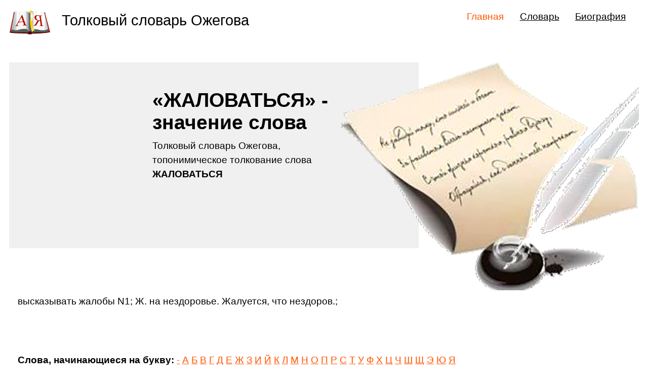

--- FILE ---
content_type: text/html; charset=utf-8
request_url: https://ozegov.ru/slovo-11844.html
body_size: 2306
content:
<!DOCTYPE html>
<html lang="ru">
<head>
<title>Значение слова "ЖАЛОВАТЬСЯ", Толковый словарь Ожегова</title>
<meta name="viewport" content="width=device-width, initial-scale=1.0">
<meta name="description" content="«ЖАЛОВАТЬСЯ» - значение слова, Толковый словарь Ожегова.">
<meta name="robots" content="all">
<link rel="shortcut icon" href="https://ozegov.ru/favicon.ico" type="image/x-icon">
<style type="text/css">
* {padding:0; margin:0; box-sizing:border-box;}
html, body {border:none; font:110%/145% Arial;}
img {border:none; max-width:100%; height:auto; vertical-align:middle;}
div {display:block; position:relative; background-color:transparent;}
ul {margin-bottom:1.5rem;}
figure, footer, header, main, aside {display:block;}
a:hover, .tkwa7 {text-decoration:none;}
h1 {font:200% Arial; font-weight:700;}
h2 {font:170% Arial; font-weight:500;}
h3 {font:160% Arial; font-weight:500;}
h4, aside strong {font:150% Arial; font-weight:400;}
h5, h6 {font:140% Arial; font-weight:300;}
h1, h2, h3, h4, h5, h6 {margin-top:1.5rem; margin-bottom:.5rem;}
.piue0, a.tkwa10, a.tkwa10:hover, .tkwa11, .tkwa11 h3, .tkwa11 a, .tkwa11 a:hover {color:#fff;}
.piue1, a, aside a:hover, .tkwa7 {color:rgb(255, 86, 2);}
.piue2, a:hover, aside a:hover {color:rgba(255, 86, 2, 0.75);}
.piue3, aside a {color:rgb(0, 0, 0);}
.piue4 {color:rgba(0, 0, 0, 0.75);}
.piue5, body {color:rgb(0, 0, 0);}
.piue6 {color:rgb(240, 240, 240);}
.piue7 {color:rgb(25, 89, 115);}
.piue8 {color:rgb(54, 152, 191);}
.piue9 {color:rgb(25, 89, 115);}
.piue10 {color:rgb(30, 52, 73);}
.byzw0, aside {background-color:#fff;}
.byzw1, .tkwa10 {background-color:rgb(255, 86, 2);}
.byzw2, a.tkwa10:hover {background-color:rgba(255, 86, 2, 0.75);}
.byzw3 {background-color:rgb(0, 0, 0);}
.byzw6, footer, .tkwa8 {background-color:rgb(240, 240, 240);}
.byzw7 {background-color:rgb(25, 89, 115);}
.byzw8 {background-color:rgb(54, 152, 191);}
.byzw10, .tkwa11 {background-color:rgb(30, 52, 73);}
.tkwa1, main, aside {width:100%; margin:0 auto;}
.tkwa2, body > header {max-width:1920px; margin:0 auto;}
.tkwa3 {display:block; clear:both;}
.tkwa4 {display:block; clear:both; height:2rem;}
.tkwa5 {display:block; clear:both; height:3rem;}
.tkwa6 {display:block; clear:both; height:4rem;}
.tkwa8 {float:left; clear:none; width:65%;}
.tkwa8 > div {margin:3rem 20% 3rem 35%;}
.tkwa9 {float:left; clear:none; width:35%;}
.tkwa9 > div {display:block; position:absolute; overflow:hidden; margin-left:-35%; max-width:135%;}
.tkwa9 > div figure {display:block; overflow:hidden !important; width:40rem;}
.tkwa9 > div figure img {display:block; max-width:100%; height:auto;}
.tkwa10 {display:inline-block; clear:none; padding:1rem 2.5rem; font-weight:bold; text-decoration:none;}
.tkwa11 {padding:1rem 0; margin:3rem 0; font-size:85%;}
.tkwa12 {float:left; clear:none; width:31%; margin:1.5rem 1%;}
.tkwa13 p {margin-bottom:2rem;}
.tkwa13 > figure {float:left; clear:none; margin:0 1rem 1rem 0; width:10rem; height:10rem; border-radius:50%; border:.8rem solid #eee; overflow:hidden; vertical-align:middle; text-align:center;}
.tkwa13 > figure > img {height:100%; width:auto;}
.tkwa13 > p > img {display:block; clear:both; text-align:center; max-width:20rem; margin:1rem 0; border-radius:5px; border:.8rem solid #eee; vertical-align:middle;}
.tkwa14 {text-align:center; font-size:150%; font-weight:bold; cursor:pointer; margin-bottom:1rem; background-color:rgb(227, 227, 227);}
.tkwa15 {text-align:center;}
.tkwa25 {float:left; clear:none; width:31%; margin:1rem 1%;}
aside, footer, main, body > header, .tkwa2 {padding-left:1rem; padding-right:1rem;}
body > header, main {padding-top:2.5rem; padding-bottom:1rem;}
aside {position:absolute; top:0; left:0; height:3.5rem; padding-top:1rem;}
aside section {max-width:1920px; margin:0 auto;}
aside section header {display:none;}
aside section > img {display:inline-block; clear:none; max-height:3rem; vertical-align:middle; margin-right:1rem;}
aside nav {float:right; display:inline-block; clear:none;}
aside nav a {display:inline-block; clear:none; margin-right:1.5rem;}
body > header {margin-top:4.5rem;}
footer {text-align:center; padding-bottom:1rem; margin-top:3rem; font-size:85%;}
#yxcd1 {visibility:hidden;}
@media screen and (min-width:1921px) {
	html, body {font:115%/150% Arial;}
}
@media screen and (max-width:1024px) {
	h1 {font:180% Arial; font-weight:500;}
}
@media screen and (max-width:960px) {
	.tkwa8 > div {margin:3rem 20% 3rem 5%;}
}
@media screen and (max-width:720px) {
	.tkwa12 {width:48%;}
}
@media screen and (max-width:480px) {
	.tkwa12 {width:98%;}
}</style>
</head>
<body>
<header>
	<div class="tkwa8">
		<div>
			<h1>«ЖАЛОВАТЬСЯ» - значение слова</h1>
			<p>Толковый словарь Ожегова, топонимическое толкование слова <strong>ЖАЛОВАТЬСЯ</strong></p>
			<span class="tkwa5">&nbsp;</span>
		</div>
		<span class="tkwa3">&nbsp;</span>
	</div>
	<div class="tkwa9">
		<div><figure><img src="https://ozegov.ru/images/img1.png" alt="Толковый словарь Ожегова, Значение слова «ЖАЛОВАТЬСЯ»"></figure></div>
		<span class="tkwa3">&nbsp;</span>
	</div>
	<span class="tkwa3">&nbsp;</span>
</header>
<main>
	<div id="oz" class="tkwa2 tkwa13">
		<p>высказывать жалобы N1; Ж. на нездоровье. Жалуется, что нездоров.;</p>
		<span class="tkwa5">&nbsp;</span>
		<p><strong>Слова, начинающиеся на букву:</strong> <a href="//ozegov.ru/dir-1.html">-</a> <a href="//ozegov.ru/dir-6.html">А</a> <a href="//ozegov.ru/dir-1110.html">Б</a> <a href="//ozegov.ru/dir-3387.html">В</a> <a href="//ozegov.ru/dir-7490.html">Г</a> <a href="//ozegov.ru/dir-9168.html">Д</a> <a href="//ozegov.ru/dir-11562.html">Е</a> <a href="//ozegov.ru/dir-11795.html">Ж</a> <a href="//ozegov.ru/dir-12307.html">З</a> <a href="//ozegov.ru/dir-15290.html">И</a> <a href="//ozegov.ru/dir-16735.html">Й</a> <a href="//ozegov.ru/dir-16745.html">К</a> <a href="//ozegov.ru/dir-20585.html">Л</a> <a href="//ozegov.ru/dir-21884.html">М</a> <a href="//ozegov.ru/dir-24190.html">Н</a> <a href="//ozegov.ru/dir-27734.html">О</a> <a href="//ozegov.ru/dir-32231.html">П</a> <a href="//ozegov.ru/dir-42722.html">Р</a> <a href="//ozegov.ru/dir-46359.html">С</a> <a href="//ozegov.ru/dir-52646.html">Т</a> <a href="//ozegov.ru/dir-54954.html">У</a> <a href="//ozegov.ru/dir-56710.html">Ф</a> <a href="//ozegov.ru/dir-57550.html">Х</a> <a href="//ozegov.ru/dir-58321.html">Ц</a> <a href="//ozegov.ru/dir-58675.html">Ч</a> <a href="//ozegov.ru/dir-59542.html">Ш</a> <a href="//ozegov.ru/dir-60404.html">Щ</a> <a href="//ozegov.ru/dir-60555.html">Э</a> <a href="//ozegov.ru/dir-61126.html">Ю</a> <a href="//ozegov.ru/dir-61211.html">Я</a> </p>
	</div>
</main>
<footer>
	<div class="tkwa14" onclick="window.scroll(0, 0);">&#708;</div>
	<div class="tkwa2">&copy; ozegov.ru 2009-2026	</div>
	<div id="yxcd1">&nbsp;</div>
</footer>
<aside>
	<section>
		<header><h6>Навигация</h6></header>
		<img src="https://ozegov.ru/images/logo.png" alt="Толковый словарь Ожегова" > <strong>Толковый словарь Ожегова</strong>
		<nav>
			<a class="tkwa7" href="/">Главная</a>
			<a href="https://ozegov.ru/">Словарь</a>
			<a href="https://ozegov.ru/">Биография</a>
		</nav>
	</section>
</aside><script src="//ozegov.ru/js/js1.js" async></script>
</body>
</html>